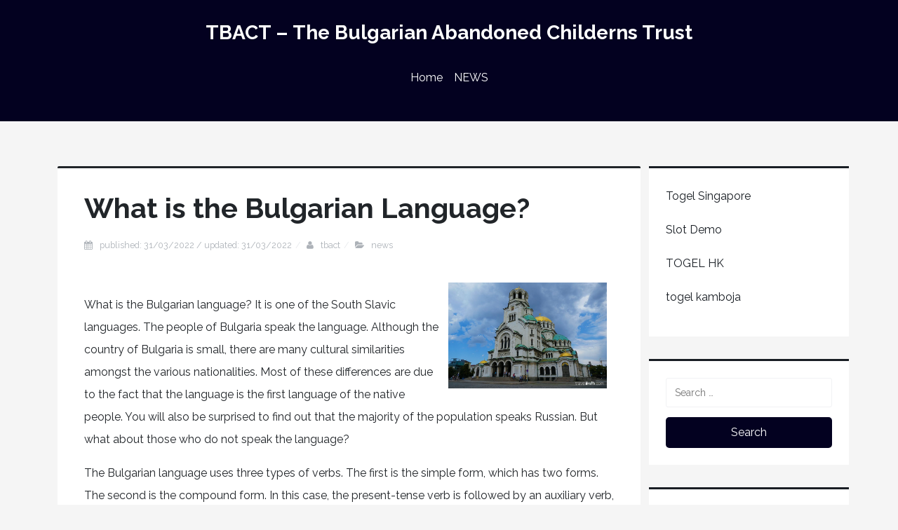

--- FILE ---
content_type: text/html; charset=UTF-8
request_url: https://www.tbact.org/what-is-the-bulgarian-language/
body_size: 10946
content:
<!DOCTYPE html>
<html lang="en-US">
<head>
<meta charset="UTF-8">
<meta name="viewport" content="width=device-width, initial-scale=1, shrink-to-fit=no">
<link rel="profile" href="https://gmpg.org/xfn/11">
<meta name='robots' content='index, follow, max-image-preview:large, max-snippet:-1, max-video-preview:-1' />

	<!-- This site is optimized with the Yoast SEO plugin v21.1 - https://yoast.com/wordpress/plugins/seo/ -->
	<title>What is the Bulgarian Language? - TBACT - The Bulgarian Abandoned Childerns Trust</title>
	<link rel="canonical" href="https://www.tbact.org/what-is-the-bulgarian-language/" />
	<meta property="og:locale" content="en_US" />
	<meta property="og:type" content="article" />
	<meta property="og:title" content="What is the Bulgarian Language? - TBACT - The Bulgarian Abandoned Childerns Trust" />
	<meta property="og:description" content="What is the Bulgarian language? It is one of the South Slavic languages. The people of Bulgaria speak the language. Although the country of Bulgaria is small, there are many cultural similarities amongst the various nationalities. Most of these differences are due to the fact that the language is the first language of the native [&hellip;]" />
	<meta property="og:url" content="https://www.tbact.org/what-is-the-bulgarian-language/" />
	<meta property="og:site_name" content="TBACT - The Bulgarian Abandoned Childerns Trust" />
	<meta property="article:published_time" content="2022-03-31T09:25:00+00:00" />
	<meta property="article:modified_time" content="2022-03-31T09:25:01+00:00" />
	<meta property="og:image" content="https://i.imgur.com/37JWJ01.jpg" />
	<meta name="author" content="TBACT" />
	<meta name="twitter:card" content="summary_large_image" />
	<meta name="twitter:label1" content="Written by" />
	<meta name="twitter:data1" content="TBACT" />
	<meta name="twitter:label2" content="Est. reading time" />
	<meta name="twitter:data2" content="2 minutes" />
	<script type="application/ld+json" class="yoast-schema-graph">{"@context":"https://schema.org","@graph":[{"@type":"WebPage","@id":"https://www.tbact.org/what-is-the-bulgarian-language/","url":"https://www.tbact.org/what-is-the-bulgarian-language/","name":"What is the Bulgarian Language? - TBACT - The Bulgarian Abandoned Childerns Trust","isPartOf":{"@id":"https://www.tbact.org/#website"},"primaryImageOfPage":{"@id":"https://www.tbact.org/what-is-the-bulgarian-language/#primaryimage"},"image":{"@id":"https://www.tbact.org/what-is-the-bulgarian-language/#primaryimage"},"thumbnailUrl":"https://i.imgur.com/37JWJ01.jpg","datePublished":"2022-03-31T09:25:00+00:00","dateModified":"2022-03-31T09:25:01+00:00","author":{"@id":"https://www.tbact.org/#/schema/person/617944569360a1b548eeccaf70ee96e6"},"breadcrumb":{"@id":"https://www.tbact.org/what-is-the-bulgarian-language/#breadcrumb"},"inLanguage":"en-US","potentialAction":[{"@type":"ReadAction","target":["https://www.tbact.org/what-is-the-bulgarian-language/"]}]},{"@type":"ImageObject","inLanguage":"en-US","@id":"https://www.tbact.org/what-is-the-bulgarian-language/#primaryimage","url":"https://i.imgur.com/37JWJ01.jpg","contentUrl":"https://i.imgur.com/37JWJ01.jpg"},{"@type":"BreadcrumbList","@id":"https://www.tbact.org/what-is-the-bulgarian-language/#breadcrumb","itemListElement":[{"@type":"ListItem","position":1,"name":"Home","item":"https://www.tbact.org/"},{"@type":"ListItem","position":2,"name":"What is the Bulgarian Language?"}]},{"@type":"WebSite","@id":"https://www.tbact.org/#website","url":"https://www.tbact.org/","name":"TBACT - The Bulgarian Abandoned Childerns Trust","description":"","potentialAction":[{"@type":"SearchAction","target":{"@type":"EntryPoint","urlTemplate":"https://www.tbact.org/?s={search_term_string}"},"query-input":"required name=search_term_string"}],"inLanguage":"en-US"},{"@type":"Person","@id":"https://www.tbact.org/#/schema/person/617944569360a1b548eeccaf70ee96e6","name":"TBACT","image":{"@type":"ImageObject","inLanguage":"en-US","@id":"https://www.tbact.org/#/schema/person/image/","url":"https://secure.gravatar.com/avatar/7d09fab6a926e2d888e4ff47e497efee?s=96&d=mm&r=g","contentUrl":"https://secure.gravatar.com/avatar/7d09fab6a926e2d888e4ff47e497efee?s=96&d=mm&r=g","caption":"TBACT"},"sameAs":["https://tbact.org"],"url":"https://www.tbact.org/author/admin1989/"}]}</script>
	<!-- / Yoast SEO plugin. -->


<link rel='dns-prefetch' href='//fonts.googleapis.com' />
<link rel="alternate" type="application/rss+xml" title="TBACT - The Bulgarian Abandoned Childerns Trust &raquo; Feed" href="https://www.tbact.org/feed/" />
<link rel="alternate" type="application/rss+xml" title="TBACT - The Bulgarian Abandoned Childerns Trust &raquo; Comments Feed" href="https://www.tbact.org/comments/feed/" />
<script type="text/javascript">
window._wpemojiSettings = {"baseUrl":"https:\/\/s.w.org\/images\/core\/emoji\/14.0.0\/72x72\/","ext":".png","svgUrl":"https:\/\/s.w.org\/images\/core\/emoji\/14.0.0\/svg\/","svgExt":".svg","source":{"concatemoji":"https:\/\/www.tbact.org\/wp-includes\/js\/wp-emoji-release.min.js?ver=6.1.9"}};
/*! This file is auto-generated */
!function(e,a,t){var n,r,o,i=a.createElement("canvas"),p=i.getContext&&i.getContext("2d");function s(e,t){var a=String.fromCharCode,e=(p.clearRect(0,0,i.width,i.height),p.fillText(a.apply(this,e),0,0),i.toDataURL());return p.clearRect(0,0,i.width,i.height),p.fillText(a.apply(this,t),0,0),e===i.toDataURL()}function c(e){var t=a.createElement("script");t.src=e,t.defer=t.type="text/javascript",a.getElementsByTagName("head")[0].appendChild(t)}for(o=Array("flag","emoji"),t.supports={everything:!0,everythingExceptFlag:!0},r=0;r<o.length;r++)t.supports[o[r]]=function(e){if(p&&p.fillText)switch(p.textBaseline="top",p.font="600 32px Arial",e){case"flag":return s([127987,65039,8205,9895,65039],[127987,65039,8203,9895,65039])?!1:!s([55356,56826,55356,56819],[55356,56826,8203,55356,56819])&&!s([55356,57332,56128,56423,56128,56418,56128,56421,56128,56430,56128,56423,56128,56447],[55356,57332,8203,56128,56423,8203,56128,56418,8203,56128,56421,8203,56128,56430,8203,56128,56423,8203,56128,56447]);case"emoji":return!s([129777,127995,8205,129778,127999],[129777,127995,8203,129778,127999])}return!1}(o[r]),t.supports.everything=t.supports.everything&&t.supports[o[r]],"flag"!==o[r]&&(t.supports.everythingExceptFlag=t.supports.everythingExceptFlag&&t.supports[o[r]]);t.supports.everythingExceptFlag=t.supports.everythingExceptFlag&&!t.supports.flag,t.DOMReady=!1,t.readyCallback=function(){t.DOMReady=!0},t.supports.everything||(n=function(){t.readyCallback()},a.addEventListener?(a.addEventListener("DOMContentLoaded",n,!1),e.addEventListener("load",n,!1)):(e.attachEvent("onload",n),a.attachEvent("onreadystatechange",function(){"complete"===a.readyState&&t.readyCallback()})),(e=t.source||{}).concatemoji?c(e.concatemoji):e.wpemoji&&e.twemoji&&(c(e.twemoji),c(e.wpemoji)))}(window,document,window._wpemojiSettings);
</script>
<style type="text/css">
img.wp-smiley,
img.emoji {
	display: inline !important;
	border: none !important;
	box-shadow: none !important;
	height: 1em !important;
	width: 1em !important;
	margin: 0 0.07em !important;
	vertical-align: -0.1em !important;
	background: none !important;
	padding: 0 !important;
}
</style>
	
<link rel='stylesheet' id='wp-block-library-css' href='https://www.tbact.org/wp-includes/css/dist/block-library/style.min.css?ver=6.1.9' type='text/css' media='all' />
<style id='wp-block-library-theme-inline-css' type='text/css'>
.wp-block-audio figcaption{color:#555;font-size:13px;text-align:center}.is-dark-theme .wp-block-audio figcaption{color:hsla(0,0%,100%,.65)}.wp-block-audio{margin:0 0 1em}.wp-block-code{border:1px solid #ccc;border-radius:4px;font-family:Menlo,Consolas,monaco,monospace;padding:.8em 1em}.wp-block-embed figcaption{color:#555;font-size:13px;text-align:center}.is-dark-theme .wp-block-embed figcaption{color:hsla(0,0%,100%,.65)}.wp-block-embed{margin:0 0 1em}.blocks-gallery-caption{color:#555;font-size:13px;text-align:center}.is-dark-theme .blocks-gallery-caption{color:hsla(0,0%,100%,.65)}.wp-block-image figcaption{color:#555;font-size:13px;text-align:center}.is-dark-theme .wp-block-image figcaption{color:hsla(0,0%,100%,.65)}.wp-block-image{margin:0 0 1em}.wp-block-pullquote{border-top:4px solid;border-bottom:4px solid;margin-bottom:1.75em;color:currentColor}.wp-block-pullquote__citation,.wp-block-pullquote cite,.wp-block-pullquote footer{color:currentColor;text-transform:uppercase;font-size:.8125em;font-style:normal}.wp-block-quote{border-left:.25em solid;margin:0 0 1.75em;padding-left:1em}.wp-block-quote cite,.wp-block-quote footer{color:currentColor;font-size:.8125em;position:relative;font-style:normal}.wp-block-quote.has-text-align-right{border-left:none;border-right:.25em solid;padding-left:0;padding-right:1em}.wp-block-quote.has-text-align-center{border:none;padding-left:0}.wp-block-quote.is-large,.wp-block-quote.is-style-large,.wp-block-quote.is-style-plain{border:none}.wp-block-search .wp-block-search__label{font-weight:700}.wp-block-search__button{border:1px solid #ccc;padding:.375em .625em}:where(.wp-block-group.has-background){padding:1.25em 2.375em}.wp-block-separator.has-css-opacity{opacity:.4}.wp-block-separator{border:none;border-bottom:2px solid;margin-left:auto;margin-right:auto}.wp-block-separator.has-alpha-channel-opacity{opacity:1}.wp-block-separator:not(.is-style-wide):not(.is-style-dots){width:100px}.wp-block-separator.has-background:not(.is-style-dots){border-bottom:none;height:1px}.wp-block-separator.has-background:not(.is-style-wide):not(.is-style-dots){height:2px}.wp-block-table{margin:"0 0 1em 0"}.wp-block-table thead{border-bottom:3px solid}.wp-block-table tfoot{border-top:3px solid}.wp-block-table td,.wp-block-table th{word-break:normal}.wp-block-table figcaption{color:#555;font-size:13px;text-align:center}.is-dark-theme .wp-block-table figcaption{color:hsla(0,0%,100%,.65)}.wp-block-video figcaption{color:#555;font-size:13px;text-align:center}.is-dark-theme .wp-block-video figcaption{color:hsla(0,0%,100%,.65)}.wp-block-video{margin:0 0 1em}.wp-block-template-part.has-background{padding:1.25em 2.375em;margin-top:0;margin-bottom:0}
</style>
<link rel='stylesheet' id='classic-theme-styles-css' href='https://www.tbact.org/wp-includes/css/classic-themes.min.css?ver=1' type='text/css' media='all' />
<style id='global-styles-inline-css' type='text/css'>
body{--wp--preset--color--black: #000000;--wp--preset--color--cyan-bluish-gray: #abb8c3;--wp--preset--color--white: #ffffff;--wp--preset--color--pale-pink: #f78da7;--wp--preset--color--vivid-red: #cf2e2e;--wp--preset--color--luminous-vivid-orange: #ff6900;--wp--preset--color--luminous-vivid-amber: #fcb900;--wp--preset--color--light-green-cyan: #7bdcb5;--wp--preset--color--vivid-green-cyan: #00d084;--wp--preset--color--pale-cyan-blue: #8ed1fc;--wp--preset--color--vivid-cyan-blue: #0693e3;--wp--preset--color--vivid-purple: #9b51e0;--wp--preset--color--strong-magenta: #a156b4;--wp--preset--color--light-grayish-magenta: #d0a5db;--wp--preset--color--very-light-gray: #eee;--wp--preset--color--very-dark-gray: #444;--wp--preset--gradient--vivid-cyan-blue-to-vivid-purple: linear-gradient(135deg,rgba(6,147,227,1) 0%,rgb(155,81,224) 100%);--wp--preset--gradient--light-green-cyan-to-vivid-green-cyan: linear-gradient(135deg,rgb(122,220,180) 0%,rgb(0,208,130) 100%);--wp--preset--gradient--luminous-vivid-amber-to-luminous-vivid-orange: linear-gradient(135deg,rgba(252,185,0,1) 0%,rgba(255,105,0,1) 100%);--wp--preset--gradient--luminous-vivid-orange-to-vivid-red: linear-gradient(135deg,rgba(255,105,0,1) 0%,rgb(207,46,46) 100%);--wp--preset--gradient--very-light-gray-to-cyan-bluish-gray: linear-gradient(135deg,rgb(238,238,238) 0%,rgb(169,184,195) 100%);--wp--preset--gradient--cool-to-warm-spectrum: linear-gradient(135deg,rgb(74,234,220) 0%,rgb(151,120,209) 20%,rgb(207,42,186) 40%,rgb(238,44,130) 60%,rgb(251,105,98) 80%,rgb(254,248,76) 100%);--wp--preset--gradient--blush-light-purple: linear-gradient(135deg,rgb(255,206,236) 0%,rgb(152,150,240) 100%);--wp--preset--gradient--blush-bordeaux: linear-gradient(135deg,rgb(254,205,165) 0%,rgb(254,45,45) 50%,rgb(107,0,62) 100%);--wp--preset--gradient--luminous-dusk: linear-gradient(135deg,rgb(255,203,112) 0%,rgb(199,81,192) 50%,rgb(65,88,208) 100%);--wp--preset--gradient--pale-ocean: linear-gradient(135deg,rgb(255,245,203) 0%,rgb(182,227,212) 50%,rgb(51,167,181) 100%);--wp--preset--gradient--electric-grass: linear-gradient(135deg,rgb(202,248,128) 0%,rgb(113,206,126) 100%);--wp--preset--gradient--midnight: linear-gradient(135deg,rgb(2,3,129) 0%,rgb(40,116,252) 100%);--wp--preset--gradient--vivid-green-cyan-to-vivid-cyan-blue: linear-gradient(135deg,rgba(0,208,132,1) 0%,rgba(6,147,227,1) 100%);--wp--preset--duotone--dark-grayscale: url('#wp-duotone-dark-grayscale');--wp--preset--duotone--grayscale: url('#wp-duotone-grayscale');--wp--preset--duotone--purple-yellow: url('#wp-duotone-purple-yellow');--wp--preset--duotone--blue-red: url('#wp-duotone-blue-red');--wp--preset--duotone--midnight: url('#wp-duotone-midnight');--wp--preset--duotone--magenta-yellow: url('#wp-duotone-magenta-yellow');--wp--preset--duotone--purple-green: url('#wp-duotone-purple-green');--wp--preset--duotone--blue-orange: url('#wp-duotone-blue-orange');--wp--preset--font-size--small: 13px;--wp--preset--font-size--medium: 20px;--wp--preset--font-size--large: 36px;--wp--preset--font-size--x-large: 42px;--wp--preset--spacing--20: 0.44rem;--wp--preset--spacing--30: 0.67rem;--wp--preset--spacing--40: 1rem;--wp--preset--spacing--50: 1.5rem;--wp--preset--spacing--60: 2.25rem;--wp--preset--spacing--70: 3.38rem;--wp--preset--spacing--80: 5.06rem;}:where(.is-layout-flex){gap: 0.5em;}body .is-layout-flow > .alignleft{float: left;margin-inline-start: 0;margin-inline-end: 2em;}body .is-layout-flow > .alignright{float: right;margin-inline-start: 2em;margin-inline-end: 0;}body .is-layout-flow > .aligncenter{margin-left: auto !important;margin-right: auto !important;}body .is-layout-constrained > .alignleft{float: left;margin-inline-start: 0;margin-inline-end: 2em;}body .is-layout-constrained > .alignright{float: right;margin-inline-start: 2em;margin-inline-end: 0;}body .is-layout-constrained > .aligncenter{margin-left: auto !important;margin-right: auto !important;}body .is-layout-constrained > :where(:not(.alignleft):not(.alignright):not(.alignfull)){max-width: var(--wp--style--global--content-size);margin-left: auto !important;margin-right: auto !important;}body .is-layout-constrained > .alignwide{max-width: var(--wp--style--global--wide-size);}body .is-layout-flex{display: flex;}body .is-layout-flex{flex-wrap: wrap;align-items: center;}body .is-layout-flex > *{margin: 0;}:where(.wp-block-columns.is-layout-flex){gap: 2em;}.has-black-color{color: var(--wp--preset--color--black) !important;}.has-cyan-bluish-gray-color{color: var(--wp--preset--color--cyan-bluish-gray) !important;}.has-white-color{color: var(--wp--preset--color--white) !important;}.has-pale-pink-color{color: var(--wp--preset--color--pale-pink) !important;}.has-vivid-red-color{color: var(--wp--preset--color--vivid-red) !important;}.has-luminous-vivid-orange-color{color: var(--wp--preset--color--luminous-vivid-orange) !important;}.has-luminous-vivid-amber-color{color: var(--wp--preset--color--luminous-vivid-amber) !important;}.has-light-green-cyan-color{color: var(--wp--preset--color--light-green-cyan) !important;}.has-vivid-green-cyan-color{color: var(--wp--preset--color--vivid-green-cyan) !important;}.has-pale-cyan-blue-color{color: var(--wp--preset--color--pale-cyan-blue) !important;}.has-vivid-cyan-blue-color{color: var(--wp--preset--color--vivid-cyan-blue) !important;}.has-vivid-purple-color{color: var(--wp--preset--color--vivid-purple) !important;}.has-black-background-color{background-color: var(--wp--preset--color--black) !important;}.has-cyan-bluish-gray-background-color{background-color: var(--wp--preset--color--cyan-bluish-gray) !important;}.has-white-background-color{background-color: var(--wp--preset--color--white) !important;}.has-pale-pink-background-color{background-color: var(--wp--preset--color--pale-pink) !important;}.has-vivid-red-background-color{background-color: var(--wp--preset--color--vivid-red) !important;}.has-luminous-vivid-orange-background-color{background-color: var(--wp--preset--color--luminous-vivid-orange) !important;}.has-luminous-vivid-amber-background-color{background-color: var(--wp--preset--color--luminous-vivid-amber) !important;}.has-light-green-cyan-background-color{background-color: var(--wp--preset--color--light-green-cyan) !important;}.has-vivid-green-cyan-background-color{background-color: var(--wp--preset--color--vivid-green-cyan) !important;}.has-pale-cyan-blue-background-color{background-color: var(--wp--preset--color--pale-cyan-blue) !important;}.has-vivid-cyan-blue-background-color{background-color: var(--wp--preset--color--vivid-cyan-blue) !important;}.has-vivid-purple-background-color{background-color: var(--wp--preset--color--vivid-purple) !important;}.has-black-border-color{border-color: var(--wp--preset--color--black) !important;}.has-cyan-bluish-gray-border-color{border-color: var(--wp--preset--color--cyan-bluish-gray) !important;}.has-white-border-color{border-color: var(--wp--preset--color--white) !important;}.has-pale-pink-border-color{border-color: var(--wp--preset--color--pale-pink) !important;}.has-vivid-red-border-color{border-color: var(--wp--preset--color--vivid-red) !important;}.has-luminous-vivid-orange-border-color{border-color: var(--wp--preset--color--luminous-vivid-orange) !important;}.has-luminous-vivid-amber-border-color{border-color: var(--wp--preset--color--luminous-vivid-amber) !important;}.has-light-green-cyan-border-color{border-color: var(--wp--preset--color--light-green-cyan) !important;}.has-vivid-green-cyan-border-color{border-color: var(--wp--preset--color--vivid-green-cyan) !important;}.has-pale-cyan-blue-border-color{border-color: var(--wp--preset--color--pale-cyan-blue) !important;}.has-vivid-cyan-blue-border-color{border-color: var(--wp--preset--color--vivid-cyan-blue) !important;}.has-vivid-purple-border-color{border-color: var(--wp--preset--color--vivid-purple) !important;}.has-vivid-cyan-blue-to-vivid-purple-gradient-background{background: var(--wp--preset--gradient--vivid-cyan-blue-to-vivid-purple) !important;}.has-light-green-cyan-to-vivid-green-cyan-gradient-background{background: var(--wp--preset--gradient--light-green-cyan-to-vivid-green-cyan) !important;}.has-luminous-vivid-amber-to-luminous-vivid-orange-gradient-background{background: var(--wp--preset--gradient--luminous-vivid-amber-to-luminous-vivid-orange) !important;}.has-luminous-vivid-orange-to-vivid-red-gradient-background{background: var(--wp--preset--gradient--luminous-vivid-orange-to-vivid-red) !important;}.has-very-light-gray-to-cyan-bluish-gray-gradient-background{background: var(--wp--preset--gradient--very-light-gray-to-cyan-bluish-gray) !important;}.has-cool-to-warm-spectrum-gradient-background{background: var(--wp--preset--gradient--cool-to-warm-spectrum) !important;}.has-blush-light-purple-gradient-background{background: var(--wp--preset--gradient--blush-light-purple) !important;}.has-blush-bordeaux-gradient-background{background: var(--wp--preset--gradient--blush-bordeaux) !important;}.has-luminous-dusk-gradient-background{background: var(--wp--preset--gradient--luminous-dusk) !important;}.has-pale-ocean-gradient-background{background: var(--wp--preset--gradient--pale-ocean) !important;}.has-electric-grass-gradient-background{background: var(--wp--preset--gradient--electric-grass) !important;}.has-midnight-gradient-background{background: var(--wp--preset--gradient--midnight) !important;}.has-small-font-size{font-size: var(--wp--preset--font-size--small) !important;}.has-medium-font-size{font-size: var(--wp--preset--font-size--medium) !important;}.has-large-font-size{font-size: var(--wp--preset--font-size--large) !important;}.has-x-large-font-size{font-size: var(--wp--preset--font-size--x-large) !important;}
.wp-block-navigation a:where(:not(.wp-element-button)){color: inherit;}
:where(.wp-block-columns.is-layout-flex){gap: 2em;}
.wp-block-pullquote{font-size: 1.5em;line-height: 1.6;}
</style>
<link rel='stylesheet' id='dashicons-css' href='https://www.tbact.org/wp-includes/css/dashicons.min.css?ver=6.1.9' type='text/css' media='all' />
<link rel='stylesheet' id='admin-bar-css' href='https://www.tbact.org/wp-includes/css/admin-bar.min.css?ver=6.1.9' type='text/css' media='all' />
<style id='admin-bar-inline-css' type='text/css'>

    /* Hide CanvasJS credits for P404 charts specifically */
    #p404RedirectChart .canvasjs-chart-credit {
        display: none !important;
    }
    
    #p404RedirectChart canvas {
        border-radius: 6px;
    }

    .p404-redirect-adminbar-weekly-title {
        font-weight: bold;
        font-size: 14px;
        color: #fff;
        margin-bottom: 6px;
    }

    #wpadminbar #wp-admin-bar-p404_free_top_button .ab-icon:before {
        content: "\f103";
        color: #dc3545;
        top: 3px;
    }
    
    #wp-admin-bar-p404_free_top_button .ab-item {
        min-width: 80px !important;
        padding: 0px !important;
    }
    
    /* Ensure proper positioning and z-index for P404 dropdown */
    .p404-redirect-adminbar-dropdown-wrap { 
        min-width: 0; 
        padding: 0;
        position: static !important;
    }
    
    #wpadminbar #wp-admin-bar-p404_free_top_button_dropdown {
        position: static !important;
    }
    
    #wpadminbar #wp-admin-bar-p404_free_top_button_dropdown .ab-item {
        padding: 0 !important;
        margin: 0 !important;
    }
    
    .p404-redirect-dropdown-container {
        min-width: 340px;
        padding: 18px 18px 12px 18px;
        background: #23282d !important;
        color: #fff;
        border-radius: 12px;
        box-shadow: 0 8px 32px rgba(0,0,0,0.25);
        margin-top: 10px;
        position: relative !important;
        z-index: 999999 !important;
        display: block !important;
        border: 1px solid #444;
    }
    
    /* Ensure P404 dropdown appears on hover */
    #wpadminbar #wp-admin-bar-p404_free_top_button .p404-redirect-dropdown-container { 
        display: none !important;
    }
    
    #wpadminbar #wp-admin-bar-p404_free_top_button:hover .p404-redirect-dropdown-container { 
        display: block !important;
    }
    
    #wpadminbar #wp-admin-bar-p404_free_top_button:hover #wp-admin-bar-p404_free_top_button_dropdown .p404-redirect-dropdown-container {
        display: block !important;
    }
    
    .p404-redirect-card {
        background: #2c3338;
        border-radius: 8px;
        padding: 18px 18px 12px 18px;
        box-shadow: 0 2px 8px rgba(0,0,0,0.07);
        display: flex;
        flex-direction: column;
        align-items: flex-start;
        border: 1px solid #444;
    }
    
    .p404-redirect-btn {
        display: inline-block;
        background: #dc3545;
        color: #fff !important;
        font-weight: bold;
        padding: 5px 22px;
        border-radius: 8px;
        text-decoration: none;
        font-size: 17px;
        transition: background 0.2s, box-shadow 0.2s;
        margin-top: 8px;
        box-shadow: 0 2px 8px rgba(220,53,69,0.15);
        text-align: center;
        line-height: 1.6;
    }
    
    .p404-redirect-btn:hover {
        background: #c82333;
        color: #fff !important;
        box-shadow: 0 4px 16px rgba(220,53,69,0.25);
    }
    
    /* Prevent conflicts with other admin bar dropdowns */
    #wpadminbar .ab-top-menu > li:hover > .ab-item,
    #wpadminbar .ab-top-menu > li.hover > .ab-item {
        z-index: auto;
    }
    
    #wpadminbar #wp-admin-bar-p404_free_top_button:hover > .ab-item {
        z-index: 999998 !important;
    }
    
</style>
<link rel='stylesheet' id='golpo-google-font-css' href='//fonts.googleapis.com/css?family=Raleway%3A400%2C400i%2C600%2C600i%2C700%2C700i%2C800%2C800i%2C900%2C900i&#038;subset=latin-ext%2Cvietnamese&#038;ver=6.1.9' type='text/css' media='all' />
<link rel='stylesheet' id='bootstrap-css' href='https://www.tbact.org/wp-content/themes/golpo/assets/css/bootstrap.min.css?ver=6.1.9' type='text/css' media='all' />
<link rel='stylesheet' id='font-awesome-css' href='https://www.tbact.org/wp-content/themes/golpo/assets/font-awesome/css/font-awesome.css?ver=6.1.9' type='text/css' media='all' />
<link rel='stylesheet' id='golpo-style-css' href='https://www.tbact.org/wp-content/themes/golpo/style.css?ver=6.1.9' type='text/css' media='all' />
<link rel='stylesheet' id='golpo-main-css' href='https://www.tbact.org/wp-content/themes/golpo/assets/css/golpo.css?ver=6.1.9' type='text/css' media='all' />
<script type='text/javascript' src='https://www.tbact.org/wp-includes/js/jquery/jquery.min.js?ver=3.6.1' id='jquery-core-js'></script>
<script type='text/javascript' src='https://www.tbact.org/wp-includes/js/jquery/jquery-migrate.min.js?ver=3.3.2' id='jquery-migrate-js'></script>
<link rel="https://api.w.org/" href="https://www.tbact.org/wp-json/" /><link rel="alternate" type="application/json" href="https://www.tbact.org/wp-json/wp/v2/posts/234" /><link rel="EditURI" type="application/rsd+xml" title="RSD" href="https://www.tbact.org/xmlrpc.php?rsd" />
<link rel="wlwmanifest" type="application/wlwmanifest+xml" href="https://www.tbact.org/wp-includes/wlwmanifest.xml" />
<meta name="generator" content="WordPress 6.1.9" />
<link rel='shortlink' href='https://www.tbact.org/?p=234' />
<link rel="alternate" type="application/json+oembed" href="https://www.tbact.org/wp-json/oembed/1.0/embed?url=https%3A%2F%2Fwww.tbact.org%2Fwhat-is-the-bulgarian-language%2F" />
<link rel="alternate" type="text/xml+oembed" href="https://www.tbact.org/wp-json/oembed/1.0/embed?url=https%3A%2F%2Fwww.tbact.org%2Fwhat-is-the-bulgarian-language%2F&#038;format=xml" />
	<style type="text/css">
			.site-title a,
		.site-description {
			color: #ffffff;
		}
		.site-header{
		background-color: #030120;
			}
	</style>
	<link rel="icon" href="https://www.tbact.org/wp-content/uploads/2021/11/cropped-pngegg1-32x32.png" sizes="32x32" />
<link rel="icon" href="https://www.tbact.org/wp-content/uploads/2021/11/cropped-pngegg1-192x192.png" sizes="192x192" />
<link rel="apple-touch-icon" href="https://www.tbact.org/wp-content/uploads/2021/11/cropped-pngegg1-180x180.png" />
<meta name="msapplication-TileImage" content="https://www.tbact.org/wp-content/uploads/2021/11/cropped-pngegg1-270x270.png" />
</head>

<body data-rsssl=1 class="post-template-default single single-post postid-234 single-format-standard wp-embed-responsive">
<svg xmlns="http://www.w3.org/2000/svg" viewBox="0 0 0 0" width="0" height="0" focusable="false" role="none" style="visibility: hidden; position: absolute; left: -9999px; overflow: hidden;" ><defs><filter id="wp-duotone-dark-grayscale"><feColorMatrix color-interpolation-filters="sRGB" type="matrix" values=" .299 .587 .114 0 0 .299 .587 .114 0 0 .299 .587 .114 0 0 .299 .587 .114 0 0 " /><feComponentTransfer color-interpolation-filters="sRGB" ><feFuncR type="table" tableValues="0 0.49803921568627" /><feFuncG type="table" tableValues="0 0.49803921568627" /><feFuncB type="table" tableValues="0 0.49803921568627" /><feFuncA type="table" tableValues="1 1" /></feComponentTransfer><feComposite in2="SourceGraphic" operator="in" /></filter></defs></svg><svg xmlns="http://www.w3.org/2000/svg" viewBox="0 0 0 0" width="0" height="0" focusable="false" role="none" style="visibility: hidden; position: absolute; left: -9999px; overflow: hidden;" ><defs><filter id="wp-duotone-grayscale"><feColorMatrix color-interpolation-filters="sRGB" type="matrix" values=" .299 .587 .114 0 0 .299 .587 .114 0 0 .299 .587 .114 0 0 .299 .587 .114 0 0 " /><feComponentTransfer color-interpolation-filters="sRGB" ><feFuncR type="table" tableValues="0 1" /><feFuncG type="table" tableValues="0 1" /><feFuncB type="table" tableValues="0 1" /><feFuncA type="table" tableValues="1 1" /></feComponentTransfer><feComposite in2="SourceGraphic" operator="in" /></filter></defs></svg><svg xmlns="http://www.w3.org/2000/svg" viewBox="0 0 0 0" width="0" height="0" focusable="false" role="none" style="visibility: hidden; position: absolute; left: -9999px; overflow: hidden;" ><defs><filter id="wp-duotone-purple-yellow"><feColorMatrix color-interpolation-filters="sRGB" type="matrix" values=" .299 .587 .114 0 0 .299 .587 .114 0 0 .299 .587 .114 0 0 .299 .587 .114 0 0 " /><feComponentTransfer color-interpolation-filters="sRGB" ><feFuncR type="table" tableValues="0.54901960784314 0.98823529411765" /><feFuncG type="table" tableValues="0 1" /><feFuncB type="table" tableValues="0.71764705882353 0.25490196078431" /><feFuncA type="table" tableValues="1 1" /></feComponentTransfer><feComposite in2="SourceGraphic" operator="in" /></filter></defs></svg><svg xmlns="http://www.w3.org/2000/svg" viewBox="0 0 0 0" width="0" height="0" focusable="false" role="none" style="visibility: hidden; position: absolute; left: -9999px; overflow: hidden;" ><defs><filter id="wp-duotone-blue-red"><feColorMatrix color-interpolation-filters="sRGB" type="matrix" values=" .299 .587 .114 0 0 .299 .587 .114 0 0 .299 .587 .114 0 0 .299 .587 .114 0 0 " /><feComponentTransfer color-interpolation-filters="sRGB" ><feFuncR type="table" tableValues="0 1" /><feFuncG type="table" tableValues="0 0.27843137254902" /><feFuncB type="table" tableValues="0.5921568627451 0.27843137254902" /><feFuncA type="table" tableValues="1 1" /></feComponentTransfer><feComposite in2="SourceGraphic" operator="in" /></filter></defs></svg><svg xmlns="http://www.w3.org/2000/svg" viewBox="0 0 0 0" width="0" height="0" focusable="false" role="none" style="visibility: hidden; position: absolute; left: -9999px; overflow: hidden;" ><defs><filter id="wp-duotone-midnight"><feColorMatrix color-interpolation-filters="sRGB" type="matrix" values=" .299 .587 .114 0 0 .299 .587 .114 0 0 .299 .587 .114 0 0 .299 .587 .114 0 0 " /><feComponentTransfer color-interpolation-filters="sRGB" ><feFuncR type="table" tableValues="0 0" /><feFuncG type="table" tableValues="0 0.64705882352941" /><feFuncB type="table" tableValues="0 1" /><feFuncA type="table" tableValues="1 1" /></feComponentTransfer><feComposite in2="SourceGraphic" operator="in" /></filter></defs></svg><svg xmlns="http://www.w3.org/2000/svg" viewBox="0 0 0 0" width="0" height="0" focusable="false" role="none" style="visibility: hidden; position: absolute; left: -9999px; overflow: hidden;" ><defs><filter id="wp-duotone-magenta-yellow"><feColorMatrix color-interpolation-filters="sRGB" type="matrix" values=" .299 .587 .114 0 0 .299 .587 .114 0 0 .299 .587 .114 0 0 .299 .587 .114 0 0 " /><feComponentTransfer color-interpolation-filters="sRGB" ><feFuncR type="table" tableValues="0.78039215686275 1" /><feFuncG type="table" tableValues="0 0.94901960784314" /><feFuncB type="table" tableValues="0.35294117647059 0.47058823529412" /><feFuncA type="table" tableValues="1 1" /></feComponentTransfer><feComposite in2="SourceGraphic" operator="in" /></filter></defs></svg><svg xmlns="http://www.w3.org/2000/svg" viewBox="0 0 0 0" width="0" height="0" focusable="false" role="none" style="visibility: hidden; position: absolute; left: -9999px; overflow: hidden;" ><defs><filter id="wp-duotone-purple-green"><feColorMatrix color-interpolation-filters="sRGB" type="matrix" values=" .299 .587 .114 0 0 .299 .587 .114 0 0 .299 .587 .114 0 0 .299 .587 .114 0 0 " /><feComponentTransfer color-interpolation-filters="sRGB" ><feFuncR type="table" tableValues="0.65098039215686 0.40392156862745" /><feFuncG type="table" tableValues="0 1" /><feFuncB type="table" tableValues="0.44705882352941 0.4" /><feFuncA type="table" tableValues="1 1" /></feComponentTransfer><feComposite in2="SourceGraphic" operator="in" /></filter></defs></svg><svg xmlns="http://www.w3.org/2000/svg" viewBox="0 0 0 0" width="0" height="0" focusable="false" role="none" style="visibility: hidden; position: absolute; left: -9999px; overflow: hidden;" ><defs><filter id="wp-duotone-blue-orange"><feColorMatrix color-interpolation-filters="sRGB" type="matrix" values=" .299 .587 .114 0 0 .299 .587 .114 0 0 .299 .587 .114 0 0 .299 .587 .114 0 0 " /><feComponentTransfer color-interpolation-filters="sRGB" ><feFuncR type="table" tableValues="0.098039215686275 1" /><feFuncG type="table" tableValues="0 0.66274509803922" /><feFuncB type="table" tableValues="0.84705882352941 0.41960784313725" /><feFuncA type="table" tableValues="1 1" /></feComponentTransfer><feComposite in2="SourceGraphic" operator="in" /></filter></defs></svg><div id="page" class="site">
	<header id="masthead" class="site-header" role="banner">
		<div class="container">
		<div class="row">
			<div class="col-sm">
				<div class="site-branding text-center">
					<h1 class="site-title"><a href="https://www.tbact.org/" rel="home">TBACT &#8211; The Bulgarian Abandoned Childerns Trust</a></h1>
					<p class="site-description"></p>
									</div><!-- .site-branding -->
			</div>
		</div>
		<div class="row">
			<div class="col-sm main-menu">
				<div class="container">
					<nav class="navbar navbar-expand-md navbar-dark bg-transparent" role="navigation">
						<!-- Brand and toggle get grouped for better mobile display -->
						<button class="navbar-toggler" type="button" data-toggle="collapse" data-target="#bs-golpo-navbar-collapse" aria-controls="bs-golpo-navbar-collapse" aria-expanded="false" aria-label="Toggle navigation">
							<span class="navbar-toggler-icon"></span>
						</button>

						<div id="bs-golpo-navbar-collapse" class="collapse navbar-collapse"><ul id="menu-home" class="navbar-nav mr-auto"><li itemscope="itemscope" itemtype="https://www.schema.org/SiteNavigationElement" id="menu-item-7" class="menu-item menu-item-type-custom menu-item-object-custom menu-item-home menu-item-7 nav-item"><a title="Home" href="https://www.tbact.org" class="nav-link">Home</a></li>
<li itemscope="itemscope" itemtype="https://www.schema.org/SiteNavigationElement" id="menu-item-8" class="menu-item menu-item-type-taxonomy menu-item-object-category current-post-ancestor current-menu-parent current-post-parent active menu-item-8 nav-item"><a title="NEWS" href="https://www.tbact.org/category/news/" class="nav-link">NEWS</a></li>
</ul></div>					</nav>
				</div>
			</div>
		</div>
	</div>
	</header><!-- #masthead -->
<div class="container">
	<div class="row">
		<div id="primary" class="content-area col-md-9">
			<main id="main" class="site-main" role="main">

			
				
<article id="post-234" class="post-234 post type-post status-publish format-standard hentry category-news">
		<header class="entry-header">
		<h1 class="entry-title">What is the Bulgarian Language?</h1>
				<div class="entry-meta">
			<span class="posted-on"><i class="fa fa-calendar"></i> <a href="https://www.tbact.org/what-is-the-bulgarian-language/" rel="bookmark">Published:  31/03/2022  / Updated: 31/03/2022</a></span> <span class="byline"><i class="fa fa-user"></i> <span class="author vcard"><a class="url fn n" href="https://www.tbact.org/author/admin1989/">TBACT</a></span></span> <span class="posted-in"><i class="fa fa-folder-open"></i> <a href="https://www.tbact.org/category/news/" rel="category tag">NEWS</a></span>		</div><!-- .entry-meta -->
					</header><!-- .entry-header -->

	<div class="entry-content">
		<p><img decoding="async" align="right" alt="bulgarian" style="max-height:234px; height:auto; width:auto; margin:0px 10px; max-width:30%" src="https://i.imgur.com/37JWJ01.jpg"> </p>
<p>What is the Bulgarian language? It is one of the South Slavic languages. The people of Bulgaria speak the language. Although the country of Bulgaria is small, there are many cultural similarities amongst the various nationalities. Most of these differences are due to the fact that the language is the first language of the native people. You will also be surprised to find out that the majority of the population speaks Russian. But what about those who do not speak the language?</p>
<p>The Bulgarian language uses three types of verbs. The first is the simple form, which has two forms. The second is the compound form. In this case, the present-tense verb is followed by an auxiliary verb, such as &#8220;to be&#8221;. The third form is the future tense, which is made up of the past-tense forms and the auxiliary. The next category is the imperative, which has three forms.</p>
<p>Pronouns are a common part of speech in Bulgarian, with three different cases. These include dative, interrogative, and negative. These can be merged. Verbs are also used frequently, and they can have up to 3,000 forms! Most of these have grammatical gender, but they do not use the case system. These words are also used to make certain statements. They can differ in the form of the word.</p>
<p>The Bulgarian language has three grammatical genders. When forming a word, you can infer the gender by looking at the ending. The nouns with consonants end in -a, -i, and -o are feminine. The verbs with -o have a neuter ending. The nouns in these two categories are the same, but the final gender will vary.</p>
<p>Ethnic Bulgarians tend to live in single-parent households, which allows families to dedicate their resources to their children&#8217;s education and well-being. In general, children in the country of Bulgaria attend state-run or private kindergartens, though the majority are cared for by their grandparents. It is important to note that heavy-handed discipline is rare among the ethnic Bulgarians, and their relationship with each other is based on proximity and interaction.</p>
<p>The Bulgarian language is characterized by its two forms of imperative. The former is an infinitive and is used for the past, while the latter is a modal. For example, &#8220;the person&#8217;s name is the agent.&#8221; A Bulgarian sentence may have two different meanings, depending on whether the object is an action or a noun. If the person is a person who has a noun in their name, he can also refer to him as &#8216;the mother&#8217;.</p>
<p>In Bulgaria, the plural forms of nouns are not as clearly marked as singular ones. There are some clues, though, which will help you learn the language. The -i ending is used more often for masculine nouns, while the -a ending is used more for feminine nouns. If a person&#8217;s name is masculine, the -ove ending is reserved for women. However, if a person has a female name, the -a plural will be used instead.</p>

			</div><!-- .entry-content -->

	<footer class="entry-footer">
			</footer><!-- .entry-footer -->
</article><!-- #post-## -->

				
	<nav class="navigation post-navigation" aria-label="Posts">
		<h2 class="screen-reader-text">Post navigation</h2>
		<div class="nav-links"><div class="nav-previous"><a href="https://www.tbact.org/the-convention-on-the-rights-of-the-child/" rel="prev"><i class="fa fa-angle-double-left"></i> The Convention on the Rights of the Child</a></div><div class="nav-next"><a href="https://www.tbact.org/do-children-have-natural-rights/" rel="next">Do Children Have Natural Rights? <i class="fa fa-angle-double-right"></i></a></div></div>
	</nav>
				
			
			</main><!-- #main -->
		</div><!-- #primary -->
		
<aside id="secondary" class="widget-area col-md-3" role="complementary">
	<section id="text-3" class="widget widget_text">			<div class="textwidget"><p><a href="https://www.cdemcurriculum.org/">Togel Singapore</a></p>
<p><a href="https://verde-megeve.com/">Slot Demo</a></p>
<p><a href="https://www.utexasgsa.org/">TOGEL HK</a></p>
<p><a href="https://www.sofitel-lb.com/">togel kamboja</a></p>
</div>
		</section><section id="search-3" class="widget widget_search"><form role="search" method="get" class="search-form" action="https://www.tbact.org/">
				<label>
					<span class="screen-reader-text">Search for:</span>
					<input type="search" class="search-field" placeholder="Search &hellip;" value="" name="s" />
				</label>
				<input type="submit" class="search-submit" value="Search" />
			</form></section><section id="archives-3" class="widget widget_archive"><h2 class="widget-title">Archives</h2>
			<ul>
					<li><a href='https://www.tbact.org/2026/01/'>January 2026</a>&nbsp;(5)</li>
	<li><a href='https://www.tbact.org/2025/12/'>December 2025</a>&nbsp;(3)</li>
	<li><a href='https://www.tbact.org/2025/11/'>November 2025</a>&nbsp;(4)</li>
	<li><a href='https://www.tbact.org/2025/10/'>October 2025</a>&nbsp;(12)</li>
	<li><a href='https://www.tbact.org/2025/09/'>September 2025</a>&nbsp;(9)</li>
	<li><a href='https://www.tbact.org/2025/08/'>August 2025</a>&nbsp;(28)</li>
	<li><a href='https://www.tbact.org/2025/07/'>July 2025</a>&nbsp;(24)</li>
	<li><a href='https://www.tbact.org/2025/06/'>June 2025</a>&nbsp;(13)</li>
	<li><a href='https://www.tbact.org/2025/05/'>May 2025</a>&nbsp;(21)</li>
	<li><a href='https://www.tbact.org/2025/04/'>April 2025</a>&nbsp;(24)</li>
	<li><a href='https://www.tbact.org/2025/03/'>March 2025</a>&nbsp;(20)</li>
	<li><a href='https://www.tbact.org/2025/02/'>February 2025</a>&nbsp;(22)</li>
	<li><a href='https://www.tbact.org/2025/01/'>January 2025</a>&nbsp;(21)</li>
	<li><a href='https://www.tbact.org/2024/12/'>December 2024</a>&nbsp;(24)</li>
	<li><a href='https://www.tbact.org/2024/11/'>November 2024</a>&nbsp;(21)</li>
	<li><a href='https://www.tbact.org/2024/10/'>October 2024</a>&nbsp;(22)</li>
	<li><a href='https://www.tbact.org/2024/09/'>September 2024</a>&nbsp;(21)</li>
	<li><a href='https://www.tbact.org/2024/08/'>August 2024</a>&nbsp;(33)</li>
	<li><a href='https://www.tbact.org/2024/07/'>July 2024</a>&nbsp;(26)</li>
	<li><a href='https://www.tbact.org/2024/06/'>June 2024</a>&nbsp;(22)</li>
	<li><a href='https://www.tbact.org/2024/05/'>May 2024</a>&nbsp;(20)</li>
	<li><a href='https://www.tbact.org/2024/04/'>April 2024</a>&nbsp;(38)</li>
	<li><a href='https://www.tbact.org/2024/03/'>March 2024</a>&nbsp;(24)</li>
	<li><a href='https://www.tbact.org/2024/02/'>February 2024</a>&nbsp;(7)</li>
	<li><a href='https://www.tbact.org/2024/01/'>January 2024</a>&nbsp;(21)</li>
	<li><a href='https://www.tbact.org/2023/12/'>December 2023</a>&nbsp;(21)</li>
	<li><a href='https://www.tbact.org/2023/11/'>November 2023</a>&nbsp;(21)</li>
	<li><a href='https://www.tbact.org/2023/10/'>October 2023</a>&nbsp;(21)</li>
	<li><a href='https://www.tbact.org/2023/09/'>September 2023</a>&nbsp;(22)</li>
	<li><a href='https://www.tbact.org/2023/08/'>August 2023</a>&nbsp;(21)</li>
	<li><a href='https://www.tbact.org/2023/07/'>July 2023</a>&nbsp;(24)</li>
	<li><a href='https://www.tbact.org/2023/06/'>June 2023</a>&nbsp;(22)</li>
	<li><a href='https://www.tbact.org/2023/05/'>May 2023</a>&nbsp;(23)</li>
	<li><a href='https://www.tbact.org/2023/04/'>April 2023</a>&nbsp;(19)</li>
	<li><a href='https://www.tbact.org/2023/03/'>March 2023</a>&nbsp;(20)</li>
	<li><a href='https://www.tbact.org/2023/02/'>February 2023</a>&nbsp;(20)</li>
	<li><a href='https://www.tbact.org/2023/01/'>January 2023</a>&nbsp;(22)</li>
	<li><a href='https://www.tbact.org/2022/12/'>December 2022</a>&nbsp;(22)</li>
	<li><a href='https://www.tbact.org/2022/11/'>November 2022</a>&nbsp;(23)</li>
	<li><a href='https://www.tbact.org/2022/10/'>October 2022</a>&nbsp;(24)</li>
	<li><a href='https://www.tbact.org/2022/09/'>September 2022</a>&nbsp;(27)</li>
	<li><a href='https://www.tbact.org/2022/08/'>August 2022</a>&nbsp;(20)</li>
	<li><a href='https://www.tbact.org/2022/07/'>July 2022</a>&nbsp;(21)</li>
	<li><a href='https://www.tbact.org/2022/06/'>June 2022</a>&nbsp;(20)</li>
	<li><a href='https://www.tbact.org/2022/05/'>May 2022</a>&nbsp;(21)</li>
	<li><a href='https://www.tbact.org/2022/04/'>April 2022</a>&nbsp;(28)</li>
	<li><a href='https://www.tbact.org/2022/03/'>March 2022</a>&nbsp;(30)</li>
	<li><a href='https://www.tbact.org/2022/02/'>February 2022</a>&nbsp;(21)</li>
	<li><a href='https://www.tbact.org/2022/01/'>January 2022</a>&nbsp;(17)</li>
	<li><a href='https://www.tbact.org/2021/12/'>December 2021</a>&nbsp;(20)</li>
	<li><a href='https://www.tbact.org/2021/11/'>November 2021</a>&nbsp;(20)</li>
			</ul>

			</section><section id="categories-3" class="widget widget_categories"><h2 class="widget-title">Categories</h2>
			<ul>
					<li class="cat-item cat-item-3"><a href="https://www.tbact.org/category/news/gambling/">Gambling</a> (7)
</li>
	<li class="cat-item cat-item-6"><a href="https://www.tbact.org/category/lottery/">lottery</a> (2)
</li>
	<li class="cat-item cat-item-1"><a href="https://www.tbact.org/category/news/">NEWS</a> (1,045)
</li>
	<li class="cat-item cat-item-7"><a href="https://www.tbact.org/category/togel/">togel</a> (6)
</li>
			</ul>

			</section>
		<section id="recent-posts-3" class="widget widget_recent_entries">
		<h2 class="widget-title">Recent Posts</h2>
		<ul>
											<li>
					<a href="https://www.tbact.org/hasil-sdy-apa-saja-yang-anda-ketahui/">Hasil SDY: Apa Saja yang Anda Ketahui?</a>
											<span class="post-date">12/01/2026</span>
									</li>
											<li>
					<a href="https://www.tbact.org/slot-menggunakan-pulsa-elektronik-pilihan-cerdas-dan-praktis-bagi-penggila-game/">Slot Menggunakan Pulsa Elektronik: Pilihan Cerdas dan Praktis bagi Penggila Game</a>
											<span class="post-date">09/01/2026</span>
									</li>
											<li>
					<a href="https://www.tbact.org/setoran-slot-5k-opsi-murah-untuk-para-pecinta-slot/">Setoran Slot 5K: Opsi Murah untuk Para Pecinta Slot</a>
											<span class="post-date">04/01/2026</span>
									</li>
											<li>
					<a href="https://www.tbact.org/kategori-qris-serta-pembayaran-digital-gopaydanaovo/">Kategori QRIS serta Pembayaran Digital: Gopay|Dana|Ovo</a>
											<span class="post-date">04/01/2026</span>
									</li>
											<li>
					<a href="https://www.tbact.org/deposit-qris-5000-slot-solusi-cepat-dan-praktis-dan-berkualitas/">Deposit QRIS 5000 Slot: Solusi Cepat dan praktis dan Berkualitas</a>
											<span class="post-date">01/01/2026</span>
									</li>
					</ul>

		</section></aside><!-- #secondary -->
	</div>
</div>

</div><!-- #content -->

	<footer id="colophon" class="site-footer" role="contentinfo">
		<div class="container">
			<div class="row">
				<div class="col-sm">
					<div class="site-info">
											<a href="//wordpress.org/">Proudly powered by WordPress</a>													<span class="sep"> | </span>
														Golpo (The Story) theme by <a href="//fahimm.com/" rel="follow" target="_blank">Fahim Murshed</a>											</div><!-- .site-info -->
				</div>
				<div class="col-auto">
					<ul class="social-footer clearfix">
																																			</ul>
				</div>
			</div>
		</div>
	</footer><!-- #colophon -->
</div><!-- #page -->


<script type='text/javascript' src='https://www.tbact.org/wp-content/themes/golpo/assets/js/bootstrap.min.js?ver=20190522' id='bootstrap-js'></script>
<script type='text/javascript' src='https://www.tbact.org/wp-content/themes/golpo/assets/js/skip-link-focus-fix.js?ver=20130112' id='golpo-skip-link-focus-fix-js'></script>

<script defer src="https://static.cloudflareinsights.com/beacon.min.js/vcd15cbe7772f49c399c6a5babf22c1241717689176015" integrity="sha512-ZpsOmlRQV6y907TI0dKBHq9Md29nnaEIPlkf84rnaERnq6zvWvPUqr2ft8M1aS28oN72PdrCzSjY4U6VaAw1EQ==" data-cf-beacon='{"version":"2024.11.0","token":"f8a9ffb253bf4eec997d113a1ba0c5a9","r":1,"server_timing":{"name":{"cfCacheStatus":true,"cfEdge":true,"cfExtPri":true,"cfL4":true,"cfOrigin":true,"cfSpeedBrain":true},"location_startswith":null}}' crossorigin="anonymous"></script>
</body>
</html>


<!-- Page cached by LiteSpeed Cache 7.7 on 2026-01-16 13:23:13 -->

--- FILE ---
content_type: text/css
request_url: https://www.tbact.org/wp-content/themes/golpo/style.css?ver=6.1.9
body_size: -28
content:
/*
Theme Name: Golpo
Description: Gutenberg ready WordPress theme for the Storyteller. Golpo  is a flexible simple, minimal, responsive personal blog WordPress theme. The clean typography and basic layout options make it a great start for niche blog.
Author: Fahim Murshed
Author URI: https://www.fahimm.com
Theme URI: https://www.fahimm.com/golpo/
Version: 1.2.5
Tested up to: 6.3+
Requires PHP: 5.6
License: GNU General Public License v3
License URI: http://www.gnu.org/licenses/gpl-3.0.html
Text Domain: golpo
Tags: blog, custom-logo, e-commerce, rtl-language-support, grid-layout, one-column, two-columns, custom-background, custom-colors, custom-header, custom-menu, featured-image-header, featured-images, flexible-header, full-width-template, sticky-post, theme-options, threaded-comments, translation-ready, wide-blocks, block-styles, footer-widgets, portfolio, left-sidebar, right-sidebar
*/

/* All right. Now you can add your own CSS after this line */

/* Custom CSS Start */
